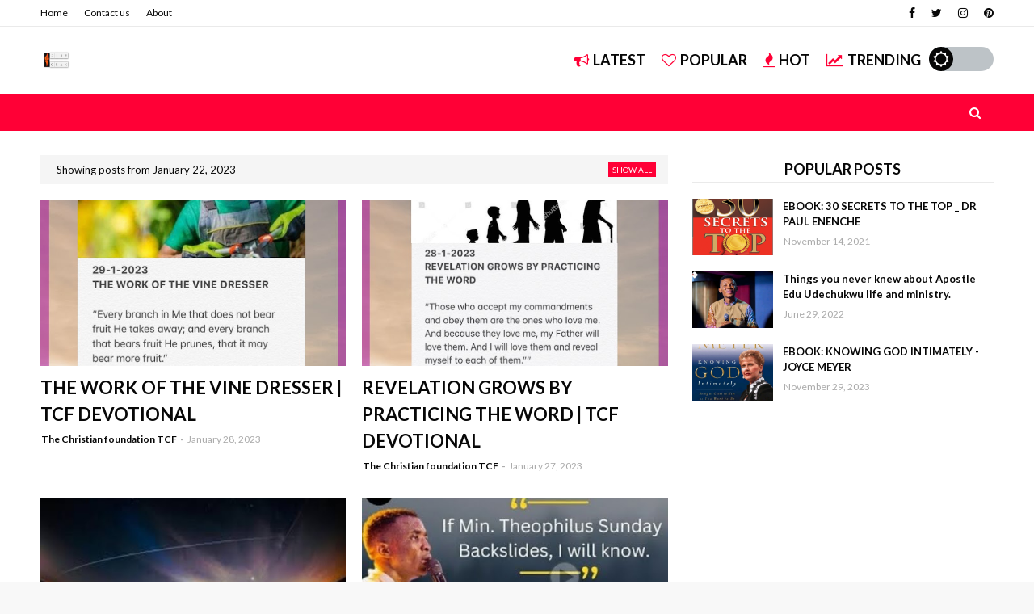

--- FILE ---
content_type: text/javascript; charset=UTF-8
request_url: https://www.fireclannetwork.com/feeds/posts/default?alt=json-in-script&max-results=3&callback=jQuery112401720632273838829_1768647896630&_=1768647896631
body_size: 5757
content:
// API callback
jQuery112401720632273838829_1768647896630({"version":"1.0","encoding":"UTF-8","feed":{"xmlns":"http://www.w3.org/2005/Atom","xmlns$openSearch":"http://a9.com/-/spec/opensearchrss/1.0/","xmlns$blogger":"http://schemas.google.com/blogger/2008","xmlns$georss":"http://www.georss.org/georss","xmlns$gd":"http://schemas.google.com/g/2005","xmlns$thr":"http://purl.org/syndication/thread/1.0","id":{"$t":"tag:blogger.com,1999:blog-1625610385108677292"},"updated":{"$t":"2025-12-02T23:09:47.941-08:00"},"category":[{"term":"Peq"},{"term":"FIRECLAN BLOG"},{"term":"_SAMUEL U. DIKE"},{"term":"FIRE CLAN NETWORK"},{"term":"Peculiar Emmanuel"},{"term":"Precious"},{"term":"VICTORIA"},{"term":"Alyson Hyacintho"},{"term":"BOUNTIFUL"},{"term":"Allyson hyacintho"},{"term":"Church Gist"},{"term":"Faith Agi"},{"term":"John Mercy"},{"term":"Koinonia"},{"term":"99 \u0026 1"},{"term":"Apostle Jonathan Shekwanya"},{"term":"Comedy"},{"term":"Coza"},{"term":"Double Disciple"},{"term":"Ea Adeboye"},{"term":"Fire clan movie"},{"term":"FireClan"},{"term":"FireClanBlog"},{"term":"I testify"},{"term":"IFTTT"},{"term":"Igwe Princelamb"},{"term":"JccfAbsu"},{"term":"John Akintayo"},{"term":"Johnny of a million jokes"},{"term":"Joshua Selman"},{"term":"Kephal"},{"term":"Kingsword Amadi"},{"term":"Kohn"},{"term":"LilliesConference"},{"term":"Love"},{"term":"Mr Wealth"},{"term":"Ndepo Tv"},{"term":"Pastor Akachi Nwoke"},{"term":"Pst Japhet Joseph"},{"term":"Rccg"},{"term":"SAMUEL U. DIKE"},{"term":"SMHOS"},{"term":"The afternoon church aba"},{"term":"The pristis place"},{"term":"Theophilus Sunday"},{"term":"christian movie"},{"term":"marriage"},{"term":"relationship"},{"term":"©️ SAMUEL U. DIKE"}],"title":{"type":"text","$t":"FIRE CLAN BLOG"},"subtitle":{"type":"html","$t":"Church news|News Update|Gospel Articles|Gospel music|Gospel E_Books|The Nigerian Church\n"},"link":[{"rel":"http://schemas.google.com/g/2005#feed","type":"application/atom+xml","href":"https:\/\/www.fireclannetwork.com\/feeds\/posts\/default"},{"rel":"self","type":"application/atom+xml","href":"https:\/\/www.blogger.com\/feeds\/1625610385108677292\/posts\/default?alt=json-in-script\u0026max-results=3"},{"rel":"alternate","type":"text/html","href":"https:\/\/www.fireclannetwork.com\/"},{"rel":"hub","href":"http://pubsubhubbub.appspot.com/"},{"rel":"next","type":"application/atom+xml","href":"https:\/\/www.blogger.com\/feeds\/1625610385108677292\/posts\/default?alt=json-in-script\u0026start-index=4\u0026max-results=3"}],"author":[{"name":{"$t":"FireClan Update"},"uri":{"$t":"http:\/\/www.blogger.com\/profile\/08884133868493376479"},"email":{"$t":"noreply@blogger.com"},"gd$image":{"rel":"http://schemas.google.com/g/2005#thumbnail","width":"32","height":"32","src":"\/\/blogger.googleusercontent.com\/img\/b\/R29vZ2xl\/AVvXsEgDP3Be00mfn11vwHA4kYH6ow-pc6H_JJTx5gsV8rgx1OnShdI-4sDXdsHPRFE5VaB4dJYHcHkfFw3C-vuQGM3iSsMl56mgi2kV3irGkUMYOhKv4juvYsRN05CVRTIiudo\/s220\/1572860684237.jpg"}}],"generator":{"version":"7.00","uri":"http://www.blogger.com","$t":"Blogger"},"openSearch$totalResults":{"$t":"2420"},"openSearch$startIndex":{"$t":"1"},"openSearch$itemsPerPage":{"$t":"3"},"entry":[{"id":{"$t":"tag:blogger.com,1999:blog-1625610385108677292.post-3112367030381909612"},"published":{"$t":"2025-12-01T12:16:00.000-08:00"},"updated":{"$t":"2025-12-02T23:09:47.818-08:00"},"title":{"type":"text","$t":"GOSPEL FILM || LOST IN LUST 2 Written \u0026 Directed by Peculiar Emmanuel|| FIRECLAN FILMS"},"content":{"type":"html","$t":"\u003Cp\u003E\u0026nbsp;\u003C\/p\u003E\u003Cdiv class=\"separator\" style=\"clear: both; text-align: center;\"\u003E\u003Ciframe allowfullscreen=\"\" class=\"BLOG_video_class\" height=\"266\" src=\"https:\/\/www.youtube.com\/embed\/QDxR8D6Wxmc\" width=\"320\" youtube-src-id=\"QDxR8D6Wxmc\"\u003E\u003C\/iframe\u003E\u003C\/div\u003E\u003Cbr \/\u003E\u003Cp\u003E\u003C\/p\u003E\u003Cdiv class=\"separator\" style=\"clear: both; text-align: center;\"\u003E\u003Ca href=\"https:\/\/blogger.googleusercontent.com\/img\/b\/R29vZ2xl\/AVvXsEgrp5gjGbp4CKwMC-t__oS7rL7A7JjtDGXg23k3qMK4Erts9p_p2s8tzr0sFNbSLhCtH9hww0dDn50KqZbd40nN-QdHkxHBwP4GipUCsKZMJ8Q3m1qsgJ2p_yBLtVDaO5Cv0mdb4cyYu2NCWSmDzYkssn1RGu_Nc9kZjLHsX_2B59_Y3c_-OCEOqvaFlGs3\/s1280\/IMG-20251130-WA0028.jpg\" style=\"margin-left: 1em; margin-right: 1em;\"\u003E\u003Cimg border=\"0\" data-original-height=\"1280\" data-original-width=\"1024\" height=\"320\" src=\"https:\/\/blogger.googleusercontent.com\/img\/b\/R29vZ2xl\/AVvXsEgrp5gjGbp4CKwMC-t__oS7rL7A7JjtDGXg23k3qMK4Erts9p_p2s8tzr0sFNbSLhCtH9hww0dDn50KqZbd40nN-QdHkxHBwP4GipUCsKZMJ8Q3m1qsgJ2p_yBLtVDaO5Cv0mdb4cyYu2NCWSmDzYkssn1RGu_Nc9kZjLHsX_2B59_Y3c_-OCEOqvaFlGs3\/s320\/IMG-20251130-WA0028.jpg\" width=\"256\" \/\u003E\u003C\/a\u003E\u003C\/div\u003E\u003Cdiv class=\"separator\" style=\"clear: both; text-align: center;\"\u003E\u003Cbr \/\u003E\u003C\/div\u003E\u003Cdiv class=\"separator\" style=\"clear: both; text-align: center;\"\u003E\u003Cb\u003ELOST IN LUST 2 — Demons of Sexual Addiction\u003C\/b\u003E\u003C\/div\u003E\u003Cdiv class=\"separator\" style=\"clear: both; text-align: center;\"\u003E\u003Cb\u003E\u003Cbr \/\u003E\u003C\/b\u003E\u003C\/div\u003E\u003Cdiv class=\"separator\" style=\"clear: both; text-align: center;\"\u003EA letter from the grave… a battle for the soul.\u003C\/div\u003E\u003Cdiv class=\"separator\" style=\"clear: both; text-align: center;\"\u003E\u003Cbr \/\u003E\u003C\/div\u003E\u003Cdiv class=\"separator\" style=\"clear: both; text-align: center;\"\u003EFrom Fireclan Network comes the shocking second part of the Lost in Lust story — exposing the spiritual forces, emotional bondage, and hidden battles behind uncontrollable sexual addiction and sexual perversion.\u003C\/div\u003E\u003Cdiv class=\"separator\" style=\"clear: both; text-align: center;\"\u003E\u003Cbr \/\u003E\u003C\/div\u003E\u003Cdiv class=\"separator\" style=\"clear: both; text-align: center;\"\u003EThis film reveals what many people fight in silence… but never talk about.\u003C\/div\u003E\u003Cdiv class=\"separator\" style=\"clear: both; text-align: center;\"\u003E\u003Cbr \/\u003E\u003C\/div\u003E\u003Cdiv class=\"separator\" style=\"clear: both; text-align: center;\"\u003EIf you watched PART 1, this will hit even deeper... If you didn't watch Part 1 this will still hot deep.\u003C\/div\u003E\u003Cdiv class=\"separator\" style=\"clear: both; text-align: center;\"\u003E\u003Cbr \/\u003E\u003C\/div\u003E\u003Cdiv class=\"separator\" style=\"clear: both; text-align: center;\"\u003E\u003Ca href=\"https:\/\/blogger.googleusercontent.com\/img\/b\/R29vZ2xl\/AVvXsEiii37JgaCiQjAIuYQR2FDn-nX4HsyhgWTIx3XJC0Ta_f3Sd-vy5BP-1AvsqcVsEzMI8fBHWJG9l6UzsiTQjof53qYTF2DASOFby3mNEgTLOh7R4siTyX3ekG-e7Z9RxHjuembFRmKCmPRPhbbHKqG3Cs1z4gYcyCL851KTSpWOGoZsIXgK3o90NoS_csPM\/s1280\/IMG-20251129-WA0032.jpg\" style=\"margin-left: 1em; margin-right: 1em;\"\u003E\u003Cimg border=\"0\" data-original-height=\"720\" data-original-width=\"1280\" height=\"180\" src=\"https:\/\/blogger.googleusercontent.com\/img\/b\/R29vZ2xl\/AVvXsEiii37JgaCiQjAIuYQR2FDn-nX4HsyhgWTIx3XJC0Ta_f3Sd-vy5BP-1AvsqcVsEzMI8fBHWJG9l6UzsiTQjof53qYTF2DASOFby3mNEgTLOh7R4siTyX3ekG-e7Z9RxHjuembFRmKCmPRPhbbHKqG3Cs1z4gYcyCL851KTSpWOGoZsIXgK3o90NoS_csPM\/s320\/IMG-20251129-WA0032.jpg\" width=\"320\" \/\u003E\u003C\/a\u003E\u003C\/div\u003E\u003Ca href=\"https:\/\/youtu.be\/QDxR8D6Wxmc\"\u003ECLICK HERE TO SEE TESTIMONIES \u0026amp; WATCH \u003C\/a\u003E\u003Cbr \/\u003E\u003Cdiv class=\"separator\" style=\"clear: both; text-align: center;\"\u003E\u003Ca href=\"https:\/\/youtu.be\/QDxR8D6Wxmc\"\u003ECLICK HERE TO WATCH \u003C\/a\u003E\u003Cbr \/\u003E\u003C\/div\u003E\u003Cdiv class=\"separator\" style=\"clear: both; text-align: center;\"\u003E\u003Cbr \/\u003E\u003C\/div\u003E\u003Cdiv class=\"separator\" style=\"clear: both; text-align: center;\"\u003E\u003Cb\u003EDeliverance. Darkness. Consequences. Redemption.\u003C\/b\u003E\u003C\/div\u003E\u003Cdiv class=\"separator\" style=\"clear: both; text-align: center;\"\u003E\u003Cb\u003EWatch with an open heart\u003C\/b\u003E\u003C\/div\u003E\u003Cbr \/\u003E\u003Cp\u003E\u003Cbr \/\u003E\u003C\/p\u003E"},"link":[{"rel":"replies","type":"application/atom+xml","href":"https:\/\/www.fireclannetwork.com\/feeds\/3112367030381909612\/comments\/default","title":"Post Comments"},{"rel":"replies","type":"text/html","href":"https:\/\/www.fireclannetwork.com\/2025\/12\/gospel-film-lost-in-lust-2-written.html#comment-form","title":"0 Comments"},{"rel":"edit","type":"application/atom+xml","href":"https:\/\/www.blogger.com\/feeds\/1625610385108677292\/posts\/default\/3112367030381909612"},{"rel":"self","type":"application/atom+xml","href":"https:\/\/www.blogger.com\/feeds\/1625610385108677292\/posts\/default\/3112367030381909612"},{"rel":"alternate","type":"text/html","href":"https:\/\/www.fireclannetwork.com\/2025\/12\/gospel-film-lost-in-lust-2-written.html","title":"GOSPEL FILM || LOST IN LUST 2 Written \u0026 Directed by Peculiar Emmanuel|| FIRECLAN FILMS"}],"author":[{"name":{"$t":"FireClan Update"},"uri":{"$t":"http:\/\/www.blogger.com\/profile\/08884133868493376479"},"email":{"$t":"noreply@blogger.com"},"gd$image":{"rel":"http://schemas.google.com/g/2005#thumbnail","width":"32","height":"32","src":"\/\/blogger.googleusercontent.com\/img\/b\/R29vZ2xl\/AVvXsEgDP3Be00mfn11vwHA4kYH6ow-pc6H_JJTx5gsV8rgx1OnShdI-4sDXdsHPRFE5VaB4dJYHcHkfFw3C-vuQGM3iSsMl56mgi2kV3irGkUMYOhKv4juvYsRN05CVRTIiudo\/s220\/1572860684237.jpg"}}],"media$thumbnail":{"xmlns$media":"http://search.yahoo.com/mrss/","url":"https:\/\/img.youtube.com\/vi\/QDxR8D6Wxmc\/default.jpg","height":"72","width":"72"},"thr$total":{"$t":"0"}},{"id":{"$t":"tag:blogger.com,1999:blog-1625610385108677292.post-7908667617954326874"},"published":{"$t":"2025-10-28T04:08:00.000-07:00"},"updated":{"$t":"2025-10-28T04:08:09.666-07:00"},"title":{"type":"text","$t":"FIRECLAN DRAMA ACADEMY GRADUANDS || BATCH 4B 2025"},"content":{"type":"html","$t":"\u003Cdiv class=\"separator\" style=\"clear: both; text-align: center;\"\u003E\u003Ca href=\"https:\/\/blogger.googleusercontent.com\/img\/b\/R29vZ2xl\/AVvXsEgYWMOOoapeSptOPNvzBrRqx0k_AgJn6cBQVwT9qlnZJOIKNlz0yEV4kh48Zf2pd71iZhRlyhxsVyxhbosn7AON5OhcOK15FgAoJGj2ehB1g8rpeDc6Ylo6aSAx3yX06D4fOhgF4lej-Fv3t4hP6O8oFEwhu5e5piUvESdF0iN-A14eQnZ8qUS0fpqaIrpB\/s5184\/IMG_0379.jpg\" style=\"margin-left: 1em; margin-right: 1em;\"\u003E\u003Cimg border=\"0\" data-original-height=\"3456\" data-original-width=\"5184\" height=\"213\" src=\"https:\/\/blogger.googleusercontent.com\/img\/b\/R29vZ2xl\/AVvXsEgYWMOOoapeSptOPNvzBrRqx0k_AgJn6cBQVwT9qlnZJOIKNlz0yEV4kh48Zf2pd71iZhRlyhxsVyxhbosn7AON5OhcOK15FgAoJGj2ehB1g8rpeDc6Ylo6aSAx3yX06D4fOhgF4lej-Fv3t4hP6O8oFEwhu5e5piUvESdF0iN-A14eQnZ8qUS0fpqaIrpB\/s320\/IMG_0379.jpg\" width=\"320\" \/\u003E\u003C\/a\u003E\u003C\/div\u003E\u003Cbr \/\u003E\u003Cdiv\u003E\u003Cb\u003EFIRECLAN DRAMA ACADEMY GRADUANDS || BATCH 4B 2025\u003C\/b\u003E\u003C\/div\u003E\u003Cdiv\u003E\u003Cb\u003E\u003Cbr \/\u003E\u003C\/b\u003E\u003C\/div\u003E\u003Cdiv\u003EWe officially come to the end of the academic season of Batch 4B\u003C\/div\u003E\u003Cdiv\u003E‎\u003C\/div\u003E\u003Cdiv\u003E‎This set, with stunning records officially are brought into FireClan Films and FireClan Drama after successfully exceeding the Cut off for graduation (900\/1500)\u003C\/div\u003E\u003Cdiv\u003E\u003Cbr \/\u003E\u003C\/div\u003E\u003Cdiv\u003E\u003Cb\u003ELIST OF GRADUANDS\u0026nbsp;\u003C\/b\u003E\u003C\/div\u003E\u003Cdiv\u003E\u003Cb\u003E‎\u003C\/b\u003E\u003C\/div\u003E\u003Cdiv\u003E\u003Ci\u003E‎30 admitted student but 15 successful awardees\u003C\/i\u003E\u003C\/div\u003E\u003Cdiv\u003E\u003Cbr \/\u003E\u003C\/div\u003E\u003Cdiv\u003EObioma Divinegrace\u003C\/div\u003E\u003Cdiv\u003EBlessing Adaku\u003C\/div\u003E\u003Cdiv\u003EDim Excel\u0026nbsp;\u003C\/div\u003E\u003Cdiv\u003ESunday Anwana\u003C\/div\u003E\u003Cdiv\u003EIbani Gabriel\u003C\/div\u003E\u003Cdiv\u003EIvrogbo Elma\u0026nbsp;\u003C\/div\u003E\u003Cdiv\u003EEmeahara Precious\u0026nbsp;\u003C\/div\u003E\u003Cdiv\u003ESimon Dorathy\u0026nbsp;\u003C\/div\u003E\u003Cdiv\u003EChibuzo Victory\u003C\/div\u003E\u003Cdiv\u003EEmerenini Esther\u0026nbsp;\u003C\/div\u003E\u003Cdiv\u003EOjichukwu Kingsley\u0026nbsp;\u003C\/div\u003E\u003Cdiv\u003EOkorie Precious\u0026nbsp;\u003C\/div\u003E\u003Cdiv\u003EObinna Makuochukwu\u003C\/div\u003E\u003Cdiv\u003EAkindele Precious\u003C\/div\u003E\u003Cdiv\u003ESamuel Patience\u003C\/div\u003E\u003Cbr \/\u003E\u003Cdiv class=\"separator\" style=\"clear: both; text-align: center;\"\u003E\u003Ca href=\"https:\/\/blogger.googleusercontent.com\/img\/b\/R29vZ2xl\/AVvXsEj8tGvLlu4ACHOtIBG24Aznh9y8Ama9gjctNStVQWpTCbO4BkAfpX3awNyVK5fQcai8I45pVvd7N6QjMJ5G9wAD4rjXYsv34A8Bz5-ICxabPrUq1w-mNpU1dTrDE3R_48jJ24ULxZSp_tfYocl5AS6gbpRNfIdKm8STdKjQTbTFju3jF_XdrymVtvxmkWfF\/s1920\/InShot_20251028_114917176.jpg\" style=\"margin-left: 1em; margin-right: 1em;\"\u003E\u003Cimg border=\"0\" data-original-height=\"1920\" data-original-width=\"1920\" height=\"320\" src=\"https:\/\/blogger.googleusercontent.com\/img\/b\/R29vZ2xl\/AVvXsEj8tGvLlu4ACHOtIBG24Aznh9y8Ama9gjctNStVQWpTCbO4BkAfpX3awNyVK5fQcai8I45pVvd7N6QjMJ5G9wAD4rjXYsv34A8Bz5-ICxabPrUq1w-mNpU1dTrDE3R_48jJ24ULxZSp_tfYocl5AS6gbpRNfIdKm8STdKjQTbTFju3jF_XdrymVtvxmkWfF\/s320\/InShot_20251028_114917176.jpg\" width=\"320\" \/\u003E\u003C\/a\u003E\u003C\/div\u003E\u003Cbr \/\u003E\u003Cdiv\u003E\u003Cbr \/\u003E\u003C\/div\u003E\u003Cdiv\u003EWith the best graduating of this set who is \u003Cb\u003EObioma Divinegrace\u003C\/b\u003E scoring 1377 just ahead of Blessing Adaku (1365) and Dim Excel (1358) who came top class too.\u003C\/div\u003E\u003Cdiv\u003E\u003Cbr \/\u003E\u003C\/div\u003E\u003Cdiv class=\"separator\" style=\"clear: both; text-align: center;\"\u003E\u003Ca href=\"https:\/\/blogger.googleusercontent.com\/img\/b\/R29vZ2xl\/[base64]\/s987\/Screenshot_20251028-113746_1.png\" style=\"margin-left: 1em; margin-right: 1em;\"\u003E\u003Cimg border=\"0\" data-original-height=\"987\" data-original-width=\"654\" height=\"320\" src=\"https:\/\/blogger.googleusercontent.com\/img\/b\/R29vZ2xl\/[base64]\/s320\/Screenshot_20251028-113746_1.png\" width=\"212\" \/\u003E\u003C\/a\u003E\u003C\/div\u003E\u003Cdiv class=\"separator\" style=\"clear: both; text-align: center;\"\u003E\u003Cbr \/\u003E\u003C\/div\u003E\u003Cdiv class=\"separator\" style=\"clear: both; text-align: left;\"\u003E\u003Cb\u003ESPECIAL AWARD AND RECOGNITION CATEGORY (Hall of Fame)\u003C\/b\u003E\u003C\/div\u003E\u003Cdiv class=\"separator\" style=\"clear: both; text-align: left;\"\u003E\u003Cb\u003E\u003Cbr \/\u003E\u003C\/b\u003E\u003C\/div\u003E\u003Cdiv class=\"separator\" style=\"clear: both; text-align: left;\"\u003E\u003Cdiv class=\"separator\" style=\"clear: both; text-align: center;\"\u003E\u003Ca href=\"https:\/\/blogger.googleusercontent.com\/img\/b\/R29vZ2xl\/AVvXsEiYBrxdy3oTZy6L41ACDBwo_NwkVugysvcCqfSCb3FlyT11DH6bPxhYMPz3pbTUXKsHTAY0v66mUMtQ-Ez7SwPe4dP-faj7h0MspMzVW0Gvfdj_mplw9lzC3UmM2uXYK8U2evL-soBlKC2Wc3j6Ojrcin4eT2HYHevRowZ5JNzlnjBEAkWy9VdAP88EoMj1\/s1200\/Black%20Gold%20Modern%20Annual%20Awards%20Ceremony%20Instagram%20Post_20251028_103324_0000.png\" style=\"margin-left: 1em; margin-right: 1em;\"\u003E\u003Cimg border=\"0\" data-original-height=\"1200\" data-original-width=\"1200\" height=\"320\" src=\"https:\/\/blogger.googleusercontent.com\/img\/b\/R29vZ2xl\/AVvXsEiYBrxdy3oTZy6L41ACDBwo_NwkVugysvcCqfSCb3FlyT11DH6bPxhYMPz3pbTUXKsHTAY0v66mUMtQ-Ez7SwPe4dP-faj7h0MspMzVW0Gvfdj_mplw9lzC3UmM2uXYK8U2evL-soBlKC2Wc3j6Ojrcin4eT2HYHevRowZ5JNzlnjBEAkWy9VdAP88EoMj1\/s320\/Black%20Gold%20Modern%20Annual%20Awards%20Ceremony%20Instagram%20Post_20251028_103324_0000.png\" width=\"320\" \/\u003E\u003C\/a\u003E\u003C\/div\u003E\u003Cbr \/\u003E\u003Cdiv class=\"separator\" style=\"clear: both; text-align: center;\"\u003E\u003Ca href=\"https:\/\/blogger.googleusercontent.com\/img\/b\/R29vZ2xl\/AVvXsEg8IfT9dwmlelMcgnphUCk0FImjuyQfAGIcEJnBceyvjJJsFbtAYV9Gy7q-kpzC7PXz5uNAHt0WdaFgNNlUjDBlu6rqTLwE8tOOTrwzgH_zE1cbeP2fD9NPE-YuTmNrN3qUK0bRO71WFL4t7tzzM47xiLNZcW3jHjREMNjeKk6flXtnvLuuzlbGJD3uhQ0M\/s1200\/Black%20Gold%20Modern%20Annual%20Awards%20Ceremony%20Instagram%20Post_20251028_102100_0000.png\" style=\"margin-left: 1em; margin-right: 1em;\"\u003E\u003Cimg border=\"0\" data-original-height=\"1200\" data-original-width=\"1200\" height=\"320\" src=\"https:\/\/blogger.googleusercontent.com\/img\/b\/R29vZ2xl\/AVvXsEg8IfT9dwmlelMcgnphUCk0FImjuyQfAGIcEJnBceyvjJJsFbtAYV9Gy7q-kpzC7PXz5uNAHt0WdaFgNNlUjDBlu6rqTLwE8tOOTrwzgH_zE1cbeP2fD9NPE-YuTmNrN3qUK0bRO71WFL4t7tzzM47xiLNZcW3jHjREMNjeKk6flXtnvLuuzlbGJD3uhQ0M\/s320\/Black%20Gold%20Modern%20Annual%20Awards%20Ceremony%20Instagram%20Post_20251028_102100_0000.png\" width=\"320\" \/\u003E\u003C\/a\u003E\u003C\/div\u003EBest behaved 4B: Blessing Adaku\u0026nbsp;\u003C\/div\u003E\u003Cdiv class=\"separator\" style=\"clear: both; text-align: left;\"\u003E\u003Cbr \/\u003E\u003Cdiv class=\"separator\" style=\"clear: both; text-align: center;\"\u003E\u003Ca href=\"https:\/\/blogger.googleusercontent.com\/img\/b\/R29vZ2xl\/AVvXsEg4fIx4mBCMJyujvPK45GVgA_XxhJi-oP15kw1Xr3EUghDV-ZyVEzKU_LLLZull4boGkX0hCNmHzspOPi2fJ0FzIID8UR6Wv387CscoEv_fiCw-AQz5bbAqWiHlwDA_2c6-HB9DfiEhlHHiQs9t2NKcWy0nmzz6MT9pheQ3pqTlZzQXkexFLsiIadBn-wbU\/s1200\/Black%20Gold%20Modern%20Annual%20Awards%20Ceremony%20Instagram%20Post_20251028_101442_0000.png\" style=\"margin-left: 1em; margin-right: 1em;\"\u003E\u003Cimg border=\"0\" data-original-height=\"1200\" data-original-width=\"1200\" height=\"320\" src=\"https:\/\/blogger.googleusercontent.com\/img\/b\/R29vZ2xl\/AVvXsEg4fIx4mBCMJyujvPK45GVgA_XxhJi-oP15kw1Xr3EUghDV-ZyVEzKU_LLLZull4boGkX0hCNmHzspOPi2fJ0FzIID8UR6Wv387CscoEv_fiCw-AQz5bbAqWiHlwDA_2c6-HB9DfiEhlHHiQs9t2NKcWy0nmzz6MT9pheQ3pqTlZzQXkexFLsiIadBn-wbU\/s320\/Black%20Gold%20Modern%20Annual%20Awards%20Ceremony%20Instagram%20Post_20251028_101442_0000.png\" width=\"320\" \/\u003E\u003C\/a\u003E\u003C\/div\u003EBest Graduating: Obioma Divinegrace\u0026nbsp;\u003C\/div\u003E\u003Cdiv class=\"separator\" style=\"clear: both; text-align: left;\"\u003E\u003Cbr \/\u003E\u003Cdiv class=\"separator\" style=\"clear: both; text-align: center;\"\u003E\u003Ca href=\"https:\/\/blogger.googleusercontent.com\/img\/b\/R29vZ2xl\/[base64]\/s1200\/Black%20Gold%20Modern%20Annual%20Awards%20Ceremony%20Instagram%20Post_20251028_100037_0000.png\" style=\"margin-left: 1em; margin-right: 1em;\"\u003E\u003Cimg border=\"0\" data-original-height=\"1200\" data-original-width=\"1200\" height=\"320\" src=\"https:\/\/blogger.googleusercontent.com\/img\/b\/R29vZ2xl\/[base64]\/s320\/Black%20Gold%20Modern%20Annual%20Awards%20Ceremony%20Instagram%20Post_20251028_100037_0000.png\" width=\"320\" \/\u003E\u003C\/a\u003E\u003C\/div\u003EBest Actor: Sunday Anwana\u0026nbsp;\u003C\/div\u003E\u003Cdiv class=\"separator\" style=\"clear: both; text-align: left;\"\u003E\u003Cbr \/\u003E\u003Cdiv class=\"separator\" style=\"clear: both; text-align: center;\"\u003E\u003Ca href=\"https:\/\/blogger.googleusercontent.com\/img\/b\/R29vZ2xl\/AVvXsEjILwV-7JAD5xNKcWCxQRlNnSh4IcdYmLY46GgUMR9pY363k0B_A4KfO3cuwYKWs4nFtjDxvQNyTd8EwsIW7lDrthuAK-6NarxEzz1WZpxxYao3etWSBzthvOmzb_Fg_XEN641f9wtS_Um4T7M6KHduqWLeVm6Gf6H7muEqQTGk5EvOm_FpP4hN0pc7EviT\/s1200\/Black%20Gold%20Modern%20Annual%20Awards%20Ceremony%20Instagram%20Post_20251028_095646_0000.png\" style=\"margin-left: 1em; margin-right: 1em;\"\u003E\u003Cimg border=\"0\" data-original-height=\"1200\" data-original-width=\"1200\" height=\"320\" src=\"https:\/\/blogger.googleusercontent.com\/img\/b\/R29vZ2xl\/AVvXsEjILwV-7JAD5xNKcWCxQRlNnSh4IcdYmLY46GgUMR9pY363k0B_A4KfO3cuwYKWs4nFtjDxvQNyTd8EwsIW7lDrthuAK-6NarxEzz1WZpxxYao3etWSBzthvOmzb_Fg_XEN641f9wtS_Um4T7M6KHduqWLeVm6Gf6H7muEqQTGk5EvOm_FpP4hN0pc7EviT\/s320\/Black%20Gold%20Modern%20Annual%20Awards%20Ceremony%20Instagram%20Post_20251028_095646_0000.png\" width=\"320\" \/\u003E\u003C\/a\u003E\u003C\/div\u003EBest Actress: Emeahara Precious\u0026nbsp;\u003C\/div\u003E\u003Cdiv\u003E\u003Cbr \/\u003E\u003C\/div\u003E________\u003Cbr \/\u003E\u003Cdiv\u003E‎It is with great joy that we induct them into our \u003Cb\u003Eproduction and stage team.\u003C\/b\u003E\u003C\/div\u003E\u003Cdiv\u003E\u003Cb\u003E\u003Cbr \/\u003E\u003C\/b\u003E\u003C\/div\u003E\u003Cdiv\u003E\u003Cb\u003E\u003Ca href=\"https:\/\/www.fireclannetwork.com\/2025\/07\/fireclan-drama-academy-graduates-batch.html\"\u003ECLICK HERE TO ENROLL \u003C\/a\u003E\u003Cbr \/\u003E\u003C\/b\u003E\u003C\/div\u003E\u003Cdiv\u003E\u003Cb\u003E\u003Cbr \/\u003E\u003C\/b\u003E\u003C\/div\u003E\u003Cdiv\u003E\u003Cdiv class=\"separator\" style=\"clear: both; text-align: center;\"\u003E\u003Ca href=\"https:\/\/blogger.googleusercontent.com\/img\/b\/R29vZ2xl\/AVvXsEjumUmpNHOApHYCGIlQVItdWN6GQwA6lE0Lh6SPcaPL9GjS524CgHy1N0U7QwsFhep1vp3kDJRBJdulesmHdEejPgmIEonmY__LVVMVB3sl7QL-VnXUUx_jjldYRw7ta8img8gg6yBMtaEjZrO5EXP7Wex87zkw_wfBj0YXbO_pMvC4KjByD2nhWuY4JYdm\/s2560\/IMG-20251023-WA0057.jpg\" imageanchor=\"1\" style=\"margin-left: 1em; margin-right: 1em;\"\u003E\u003Cimg border=\"0\" data-original-height=\"2560\" data-original-width=\"2240\" height=\"320\" src=\"https:\/\/blogger.googleusercontent.com\/img\/b\/R29vZ2xl\/AVvXsEjumUmpNHOApHYCGIlQVItdWN6GQwA6lE0Lh6SPcaPL9GjS524CgHy1N0U7QwsFhep1vp3kDJRBJdulesmHdEejPgmIEonmY__LVVMVB3sl7QL-VnXUUx_jjldYRw7ta8img8gg6yBMtaEjZrO5EXP7Wex87zkw_wfBj0YXbO_pMvC4KjByD2nhWuY4JYdm\/s320\/IMG-20251023-WA0057.jpg\" width=\"280\" \/\u003E\u003C\/a\u003E\u003C\/div\u003E\u003Cbr \/\u003E\u003Cb\u003E\u003Cbr \/\u003E\u003C\/b\u003E\u003C\/div\u003E\u003Cdiv\u003E\u003Cb\u003E\u003Cbr \/\u003E\u003C\/b\u003E\u003C\/div\u003E"},"link":[{"rel":"replies","type":"application/atom+xml","href":"https:\/\/www.fireclannetwork.com\/feeds\/7908667617954326874\/comments\/default","title":"Post Comments"},{"rel":"replies","type":"text/html","href":"https:\/\/www.fireclannetwork.com\/2025\/10\/fireclan-drama-academy-graduands-batch.html#comment-form","title":"0 Comments"},{"rel":"edit","type":"application/atom+xml","href":"https:\/\/www.blogger.com\/feeds\/1625610385108677292\/posts\/default\/7908667617954326874"},{"rel":"self","type":"application/atom+xml","href":"https:\/\/www.blogger.com\/feeds\/1625610385108677292\/posts\/default\/7908667617954326874"},{"rel":"alternate","type":"text/html","href":"https:\/\/www.fireclannetwork.com\/2025\/10\/fireclan-drama-academy-graduands-batch.html","title":"FIRECLAN DRAMA ACADEMY GRADUANDS || BATCH 4B 2025"}],"author":[{"name":{"$t":"FireClan Update"},"uri":{"$t":"http:\/\/www.blogger.com\/profile\/08884133868493376479"},"email":{"$t":"noreply@blogger.com"},"gd$image":{"rel":"http://schemas.google.com/g/2005#thumbnail","width":"32","height":"32","src":"\/\/blogger.googleusercontent.com\/img\/b\/R29vZ2xl\/AVvXsEgDP3Be00mfn11vwHA4kYH6ow-pc6H_JJTx5gsV8rgx1OnShdI-4sDXdsHPRFE5VaB4dJYHcHkfFw3C-vuQGM3iSsMl56mgi2kV3irGkUMYOhKv4juvYsRN05CVRTIiudo\/s220\/1572860684237.jpg"}}],"media$thumbnail":{"xmlns$media":"http://search.yahoo.com/mrss/","url":"https:\/\/blogger.googleusercontent.com\/img\/b\/R29vZ2xl\/AVvXsEgYWMOOoapeSptOPNvzBrRqx0k_AgJn6cBQVwT9qlnZJOIKNlz0yEV4kh48Zf2pd71iZhRlyhxsVyxhbosn7AON5OhcOK15FgAoJGj2ehB1g8rpeDc6Ylo6aSAx3yX06D4fOhgF4lej-Fv3t4hP6O8oFEwhu5e5piUvESdF0iN-A14eQnZ8qUS0fpqaIrpB\/s72-c\/IMG_0379.jpg","height":"72","width":"72"},"thr$total":{"$t":"0"}},{"id":{"$t":"tag:blogger.com,1999:blog-1625610385108677292.post-1775054578880592391"},"published":{"$t":"2025-08-09T17:30:00.000-07:00"},"updated":{"$t":"2025-12-01T12:10:09.453-08:00"},"title":{"type":"text","$t":"GOSPEL FILM| LOST IN LUST 1 By Peculiar Emmanuel NOW OUT!"},"content":{"type":"html","$t":"\u003Cp\u003E\u0026nbsp;\u003C\/p\u003E\u003Cdiv class=\"separator\" style=\"clear: both; text-align: center;\"\u003E\u003Ciframe allowfullscreen=\"\" class=\"BLOG_video_class\" height=\"266\" src=\"https:\/\/www.youtube.com\/embed\/7uLf1UbCxEY\" width=\"320\" youtube-src-id=\"7uLf1UbCxEY\"\u003E\u003C\/iframe\u003E\u003C\/div\u003E\u003Cbr \/\u003E\u003Cdiv class=\"separator\" style=\"clear: both; text-align: center;\"\u003E\u003Cbr \/\u003E\u003C\/div\u003E\u003Cdiv class=\"separator\" style=\"clear: both; text-align: center;\"\u003E\u003Cbr \/\u003E\u003C\/div\u003E\u003Cdiv class=\"separator\" style=\"clear: both; text-align: center;\"\u003E\u003Ca href=\"https:\/\/blogger.googleusercontent.com\/img\/b\/R29vZ2xl\/AVvXsEh2eSWIWCGkclDZS3V5c3F6d1VpqsYwQB5TjpZpiFlv0_OxaJXLOG8fMJNZabhYDm5xualqIiwoYmCYjnfXOM78moiBhzvLI1LjJ7KOvHlPW9Xon6jITLK2xTcCHyMqrf-FBVcdzV0ekcflfeFXT-YiASozW5Rc1cULjEHSoWSx5Jj9Qb27VF57ZLgAb2tj\/s8088\/LNL%20YT.jpg\" imageanchor=\"1\" style=\"margin-left: 1em; margin-right: 1em;\"\u003E\u003Cimg border=\"0\" data-original-height=\"4578\" data-original-width=\"8088\" height=\"181\" src=\"https:\/\/blogger.googleusercontent.com\/img\/b\/R29vZ2xl\/AVvXsEh2eSWIWCGkclDZS3V5c3F6d1VpqsYwQB5TjpZpiFlv0_OxaJXLOG8fMJNZabhYDm5xualqIiwoYmCYjnfXOM78moiBhzvLI1LjJ7KOvHlPW9Xon6jITLK2xTcCHyMqrf-FBVcdzV0ekcflfeFXT-YiASozW5Rc1cULjEHSoWSx5Jj9Qb27VF57ZLgAb2tj\/s320\/LNL%20YT.jpg\" width=\"320\" \/\u003E\u003C\/a\u003E\u003C\/div\u003E\u003Cp\u003E\u003Cb\u003ETHE DARK SIDE OF SEXUAL ADDICTIONS || LOST IN LUST || SHORT CHRISTIAN FILM\u003C\/b\u003E\u003C\/p\u003E\u003Cp\u003E‎It started as pleasure then become a prison... Lost in Lust!\u003C\/p\u003E\u003Cp\u003E‎This 30mins short film is a way out for everyone and anyone with addiction struggles.\u003C\/p\u003E\u003Cp\u003E\u003Cbr \/\u003E\u003C\/p\u003E\u003Cp\u003EWritten and Directed by \u003Cb\u003EPeculiar Emmanuel\u003C\/b\u003E\u0026nbsp;\u003C\/p\u003E\u003Cp\u003EPlease watch and share.. This is the answer someone is looking for!\u003C\/p\u003E\u003Cp\u003E‎_______\u003C\/p\u003E\u003Cp\u003E\u003Ca href=\"https:\/\/youtu.be\/7uLf1UbCxEY\"\u003ELOST IN LUST PART 1\u003C\/a\u003E\u003Cbr \/\u003E\u003C\/p\u003E\u003Cbr \/\u003E\u003Cdiv class=\"separator\" style=\"clear: both; text-align: center;\"\u003E\u003Ca href=\"https:\/\/blogger.googleusercontent.com\/img\/b\/R29vZ2xl\/AVvXsEilcUJYJTYUmk-vxML1mNgo9ubjO5d4LTU3pyAKe5jZ8I5rLtdk7HnC-bgdqsEsKajVLmxm-h4ZX-suDgnWOU0_UWbFKBq4cbv3m-44Ed_e_YhBtDnpAPx8jcF8Q0Ii2pWkVDwMFe9U1lFDOVc7cXk-E9qcBleuaAiVW_3Td72se5qKaud9bTAKfyfW_Ce3\/s4572\/LNL.png.jpg\" imageanchor=\"1\" style=\"margin-left: 1em; margin-right: 1em;\"\u003E\u003Cimg border=\"0\" data-original-height=\"4572\" data-original-width=\"4191\" height=\"320\" src=\"https:\/\/blogger.googleusercontent.com\/img\/b\/R29vZ2xl\/AVvXsEilcUJYJTYUmk-vxML1mNgo9ubjO5d4LTU3pyAKe5jZ8I5rLtdk7HnC-bgdqsEsKajVLmxm-h4ZX-suDgnWOU0_UWbFKBq4cbv3m-44Ed_e_YhBtDnpAPx8jcF8Q0Ii2pWkVDwMFe9U1lFDOVc7cXk-E9qcBleuaAiVW_3Td72se5qKaud9bTAKfyfW_Ce3\/s320\/LNL.png.jpg\" width=\"293\" \/\u003E\u003C\/a\u003E\u003C\/div\u003E\u003Cbr \/\u003E\u003Cp\u003E\u003C\/p\u003E"},"link":[{"rel":"replies","type":"application/atom+xml","href":"https:\/\/www.fireclannetwork.com\/feeds\/1775054578880592391\/comments\/default","title":"Post Comments"},{"rel":"replies","type":"text/html","href":"https:\/\/www.fireclannetwork.com\/2025\/08\/gospel-film-lost-in-lust-by-peculiar.html#comment-form","title":"0 Comments"},{"rel":"edit","type":"application/atom+xml","href":"https:\/\/www.blogger.com\/feeds\/1625610385108677292\/posts\/default\/1775054578880592391"},{"rel":"self","type":"application/atom+xml","href":"https:\/\/www.blogger.com\/feeds\/1625610385108677292\/posts\/default\/1775054578880592391"},{"rel":"alternate","type":"text/html","href":"https:\/\/www.fireclannetwork.com\/2025\/08\/gospel-film-lost-in-lust-by-peculiar.html","title":"GOSPEL FILM| LOST IN LUST 1 By Peculiar Emmanuel NOW OUT!"}],"author":[{"name":{"$t":"FireClan Update"},"uri":{"$t":"http:\/\/www.blogger.com\/profile\/08884133868493376479"},"email":{"$t":"noreply@blogger.com"},"gd$image":{"rel":"http://schemas.google.com/g/2005#thumbnail","width":"32","height":"32","src":"\/\/blogger.googleusercontent.com\/img\/b\/R29vZ2xl\/AVvXsEgDP3Be00mfn11vwHA4kYH6ow-pc6H_JJTx5gsV8rgx1OnShdI-4sDXdsHPRFE5VaB4dJYHcHkfFw3C-vuQGM3iSsMl56mgi2kV3irGkUMYOhKv4juvYsRN05CVRTIiudo\/s220\/1572860684237.jpg"}}],"media$thumbnail":{"xmlns$media":"http://search.yahoo.com/mrss/","url":"https:\/\/img.youtube.com\/vi\/7uLf1UbCxEY\/default.jpg","height":"72","width":"72"},"thr$total":{"$t":"0"}}]}});

--- FILE ---
content_type: text/javascript; charset=UTF-8
request_url: https://www.fireclannetwork.com/feeds/posts/default/-/Beauty?alt=json-in-script&max-results=3&callback=jQuery112401720632273838829_1768647896632&_=1768647896633
body_size: 950
content:
// API callback
jQuery112401720632273838829_1768647896632({"version":"1.0","encoding":"UTF-8","feed":{"xmlns":"http://www.w3.org/2005/Atom","xmlns$openSearch":"http://a9.com/-/spec/opensearchrss/1.0/","xmlns$blogger":"http://schemas.google.com/blogger/2008","xmlns$georss":"http://www.georss.org/georss","xmlns$gd":"http://schemas.google.com/g/2005","xmlns$thr":"http://purl.org/syndication/thread/1.0","id":{"$t":"tag:blogger.com,1999:blog-1625610385108677292"},"updated":{"$t":"2025-12-02T23:09:47.941-08:00"},"category":[{"term":"Peq"},{"term":"FIRECLAN BLOG"},{"term":"_SAMUEL U. DIKE"},{"term":"FIRE CLAN NETWORK"},{"term":"Peculiar Emmanuel"},{"term":"Precious"},{"term":"VICTORIA"},{"term":"Alyson Hyacintho"},{"term":"BOUNTIFUL"},{"term":"Allyson hyacintho"},{"term":"Church Gist"},{"term":"Faith Agi"},{"term":"John Mercy"},{"term":"Koinonia"},{"term":"99 \u0026 1"},{"term":"Apostle Jonathan Shekwanya"},{"term":"Comedy"},{"term":"Coza"},{"term":"Double Disciple"},{"term":"Ea Adeboye"},{"term":"Fire clan movie"},{"term":"FireClan"},{"term":"FireClanBlog"},{"term":"I testify"},{"term":"IFTTT"},{"term":"Igwe Princelamb"},{"term":"JccfAbsu"},{"term":"John Akintayo"},{"term":"Johnny of a million jokes"},{"term":"Joshua Selman"},{"term":"Kephal"},{"term":"Kingsword Amadi"},{"term":"Kohn"},{"term":"LilliesConference"},{"term":"Love"},{"term":"Mr Wealth"},{"term":"Ndepo Tv"},{"term":"Pastor Akachi Nwoke"},{"term":"Pst Japhet Joseph"},{"term":"Rccg"},{"term":"SAMUEL U. DIKE"},{"term":"SMHOS"},{"term":"The afternoon church aba"},{"term":"The pristis place"},{"term":"Theophilus Sunday"},{"term":"christian movie"},{"term":"marriage"},{"term":"relationship"},{"term":"©️ SAMUEL U. DIKE"}],"title":{"type":"text","$t":"FIRE CLAN BLOG"},"subtitle":{"type":"html","$t":"Church news|News Update|Gospel Articles|Gospel music|Gospel E_Books|The Nigerian Church\n"},"link":[{"rel":"http://schemas.google.com/g/2005#feed","type":"application/atom+xml","href":"https:\/\/www.fireclannetwork.com\/feeds\/posts\/default"},{"rel":"self","type":"application/atom+xml","href":"https:\/\/www.blogger.com\/feeds\/1625610385108677292\/posts\/default\/-\/Beauty?alt=json-in-script\u0026max-results=3"},{"rel":"alternate","type":"text/html","href":"https:\/\/www.fireclannetwork.com\/search\/label\/Beauty"},{"rel":"hub","href":"http://pubsubhubbub.appspot.com/"}],"author":[{"name":{"$t":"FireClan Update"},"uri":{"$t":"http:\/\/www.blogger.com\/profile\/08884133868493376479"},"email":{"$t":"noreply@blogger.com"},"gd$image":{"rel":"http://schemas.google.com/g/2005#thumbnail","width":"32","height":"32","src":"\/\/blogger.googleusercontent.com\/img\/b\/R29vZ2xl\/AVvXsEgDP3Be00mfn11vwHA4kYH6ow-pc6H_JJTx5gsV8rgx1OnShdI-4sDXdsHPRFE5VaB4dJYHcHkfFw3C-vuQGM3iSsMl56mgi2kV3irGkUMYOhKv4juvYsRN05CVRTIiudo\/s220\/1572860684237.jpg"}}],"generator":{"version":"7.00","uri":"http://www.blogger.com","$t":"Blogger"},"openSearch$totalResults":{"$t":"0"},"openSearch$startIndex":{"$t":"1"},"openSearch$itemsPerPage":{"$t":"3"}}});